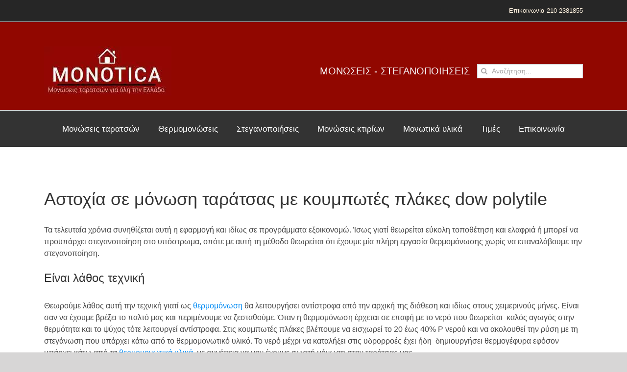

--- FILE ---
content_type: text/html; charset=UTF-8
request_url: https://www.monoseis-monotica.gr/astoxia-dow-polytile-se-taratses/
body_size: 12469
content:
<!DOCTYPE html>
<html class="avada-html-layout-wide avada-html-header-position-top" lang="el">
<head>
	<meta http-equiv="X-UA-Compatible" content="IE=edge" />
	<meta http-equiv="Content-Type" content="text/html; charset=utf-8"/>
	<meta name="viewport" content="width=device-width, initial-scale=1" />
	<meta name='robots' content='index, follow, max-image-preview:large, max-snippet:-1, max-video-preview:-1' />
	<style>img:is([sizes="auto" i], [sizes^="auto," i]) { contain-intrinsic-size: 3000px 1500px }</style>
	
	<!-- This site is optimized with the Yoast SEO plugin v24.7 - https://yoast.com/wordpress/plugins/seo/ -->
	<title>Αστοχία σε μόνωση ταράτσας με κουμπωτές πλάκες dow polytile  -</title>
	<meta name="description" content="Η τοποθέτηση είναι εύκολη αλλά η αγορά τους είναι δαπανηρή εφόσον οι τιμές τους ξεκινούν από 20 ευρώ ως 27 ευρώ ανά τετραγωνικό μέτρο." />
	<link rel="canonical" href="https://www.monoseis-monotica.gr/astoxia-dow-polytile-se-taratses/" />
	<meta name="twitter:card" content="summary_large_image" />
	<meta name="twitter:title" content="Αστοχία σε μόνωση ταράτσας με κουμπωτές πλάκες dow polytile " />
	<meta name="twitter:description" content="Η τοποθέτηση είναι εύκολη αλλά η αγορά τους είναι δαπανηρή εφόσον οι τιμές τους ξεκινούν από 20 ευρώ ως 27 ευρώ ανά τετραγωνικό μέτρο." />
	<meta name="twitter:image" content="https://www.monoseis-monotica.gr/wp-content/uploads/2022/03/Μόνωση-ταράτσας-με-Dow-Polytile-και-προβλήματα-scaled.jpg" />
	<meta name="twitter:creator" content="@monotica2013" />
	<meta name="twitter:site" content="@monotica2013" />
	<script type="application/ld+json" class="yoast-schema-graph">{"@context":"https://schema.org","@graph":[{"@type":"WebPage","@id":"https://www.monoseis-monotica.gr/astoxia-dow-polytile-se-taratses/","url":"https://www.monoseis-monotica.gr/astoxia-dow-polytile-se-taratses/","name":"Αστοχία σε μόνωση ταράτσας με κουμπωτές πλάκες dow polytile  -","isPartOf":{"@id":"https://www.monoseis-monotica.gr/#website"},"primaryImageOfPage":{"@id":"https://www.monoseis-monotica.gr/astoxia-dow-polytile-se-taratses/#primaryimage"},"image":{"@id":"https://www.monoseis-monotica.gr/astoxia-dow-polytile-se-taratses/#primaryimage"},"thumbnailUrl":"https://www.monoseis-monotica.gr/wp-content/uploads/2022/03/Μόνωση-ταράτσας-με-Dow-Polytile-και-προβλήματα-scaled.jpg","datePublished":"2022-03-01T12:41:22+00:00","dateModified":"2024-12-26T11:50:58+00:00","author":{"@id":"https://www.monoseis-monotica.gr/#/schema/person/a63cb09321c23c25eaa89ceed49b9f98"},"description":"Η τοποθέτηση είναι εύκολη αλλά η αγορά τους είναι δαπανηρή εφόσον οι τιμές τους ξεκινούν από 20 ευρώ ως 27 ευρώ ανά τετραγωνικό μέτρο.","breadcrumb":{"@id":"https://www.monoseis-monotica.gr/astoxia-dow-polytile-se-taratses/#breadcrumb"},"inLanguage":"el","potentialAction":[{"@type":"ReadAction","target":["https://www.monoseis-monotica.gr/astoxia-dow-polytile-se-taratses/"]}]},{"@type":"ImageObject","inLanguage":"el","@id":"https://www.monoseis-monotica.gr/astoxia-dow-polytile-se-taratses/#primaryimage","url":"https://www.monoseis-monotica.gr/wp-content/uploads/2022/03/Μόνωση-ταράτσας-με-Dow-Polytile-και-προβλήματα-scaled.jpg","contentUrl":"https://www.monoseis-monotica.gr/wp-content/uploads/2022/03/Μόνωση-ταράτσας-με-Dow-Polytile-και-προβλήματα-scaled.jpg","width":2560,"height":1920,"caption":"Μόνωση ταράτσας με Dow Polytile και προβλήματα"},{"@type":"BreadcrumbList","@id":"https://www.monoseis-monotica.gr/astoxia-dow-polytile-se-taratses/#breadcrumb","itemListElement":[{"@type":"ListItem","position":1,"name":"Αρχική","item":"https://www.monoseis-monotica.gr/"},{"@type":"ListItem","position":2,"name":"Αστοχία σε μόνωση ταράτσας με κουμπωτές πλάκες dow polytile "}]},{"@type":"WebSite","@id":"https://www.monoseis-monotica.gr/#website","url":"https://www.monoseis-monotica.gr/","name":"Μονώσεις Monotica","description":"Μονώσεις ταρατσών στεγανοποιήσεις και θερμομονώσεις","potentialAction":[{"@type":"SearchAction","target":{"@type":"EntryPoint","urlTemplate":"https://www.monoseis-monotica.gr/?s={search_term_string}"},"query-input":{"@type":"PropertyValueSpecification","valueRequired":true,"valueName":"search_term_string"}}],"inLanguage":"el"}]}</script>
	<!-- / Yoast SEO plugin. -->


<link rel="alternate" type="application/rss+xml" title="Ροή RSS &raquo; Μονώσεις Monotica" href="https://www.monoseis-monotica.gr/feed/" />
<link rel="alternate" type="application/rss+xml" title="Ροή Σχολίων &raquo; Μονώσεις Monotica" href="https://www.monoseis-monotica.gr/comments/feed/" />
					<link rel="shortcut icon" href="https://www.monoseis-monotica.gr/wp-content/uploads/2019/02/favicon.png" type="image/x-icon" />
		
					<!-- Apple Touch Icon -->
			<link rel="apple-touch-icon" sizes="180x180" href="https://www.monoseis-monotica.gr/wp-content/uploads/2019/02/apple-touch-icon-114x114.png">
		
					<!-- Android Icon -->
			<link rel="icon" sizes="192x192" href="https://www.monoseis-monotica.gr/wp-content/uploads/2019/02/apple-touch-icon-57x57.png">
		
					<!-- MS Edge Icon -->
			<meta name="msapplication-TileImage" content="https://www.monoseis-monotica.gr/wp-content/uploads/2019/02/apple-touch-icon-72x72.png">
				<link rel='stylesheet' id='fusion-dynamic-css-css' href='https://www.monoseis-monotica.gr/wp-content/uploads/fusion-styles/0dae84cad833de979be8ed3200598cf1.min.css?ver=3.11.15' type='text/css' media='all' />
<link rel="https://api.w.org/" href="https://www.monoseis-monotica.gr/wp-json/" /><link rel="alternate" title="JSON" type="application/json" href="https://www.monoseis-monotica.gr/wp-json/wp/v2/posts/3230" /><link rel="EditURI" type="application/rsd+xml" title="RSD" href="https://www.monoseis-monotica.gr/xmlrpc.php?rsd" />
<meta name="generator" content="WordPress 6.7.4" />
<link rel='shortlink' href='https://www.monoseis-monotica.gr/?p=3230' />
<link rel="alternate" title="oEmbed (JSON)" type="application/json+oembed" href="https://www.monoseis-monotica.gr/wp-json/oembed/1.0/embed?url=https%3A%2F%2Fwww.monoseis-monotica.gr%2Fastoxia-dow-polytile-se-taratses%2F" />
<link rel="alternate" title="oEmbed (XML)" type="text/xml+oembed" href="https://www.monoseis-monotica.gr/wp-json/oembed/1.0/embed?url=https%3A%2F%2Fwww.monoseis-monotica.gr%2Fastoxia-dow-polytile-se-taratses%2F&#038;format=xml" />
<style type="text/css" id="css-fb-visibility">@media screen and (max-width: 640px){.fusion-no-small-visibility{display:none !important;}body .sm-text-align-center{text-align:center !important;}body .sm-text-align-left{text-align:left !important;}body .sm-text-align-right{text-align:right !important;}body .sm-flex-align-center{justify-content:center !important;}body .sm-flex-align-flex-start{justify-content:flex-start !important;}body .sm-flex-align-flex-end{justify-content:flex-end !important;}body .sm-mx-auto{margin-left:auto !important;margin-right:auto !important;}body .sm-ml-auto{margin-left:auto !important;}body .sm-mr-auto{margin-right:auto !important;}body .fusion-absolute-position-small{position:absolute;top:auto;width:100%;}.awb-sticky.awb-sticky-small{ position: sticky; top: var(--awb-sticky-offset,0); }}@media screen and (min-width: 641px) and (max-width: 1024px){.fusion-no-medium-visibility{display:none !important;}body .md-text-align-center{text-align:center !important;}body .md-text-align-left{text-align:left !important;}body .md-text-align-right{text-align:right !important;}body .md-flex-align-center{justify-content:center !important;}body .md-flex-align-flex-start{justify-content:flex-start !important;}body .md-flex-align-flex-end{justify-content:flex-end !important;}body .md-mx-auto{margin-left:auto !important;margin-right:auto !important;}body .md-ml-auto{margin-left:auto !important;}body .md-mr-auto{margin-right:auto !important;}body .fusion-absolute-position-medium{position:absolute;top:auto;width:100%;}.awb-sticky.awb-sticky-medium{ position: sticky; top: var(--awb-sticky-offset,0); }}@media screen and (min-width: 1025px){.fusion-no-large-visibility{display:none !important;}body .lg-text-align-center{text-align:center !important;}body .lg-text-align-left{text-align:left !important;}body .lg-text-align-right{text-align:right !important;}body .lg-flex-align-center{justify-content:center !important;}body .lg-flex-align-flex-start{justify-content:flex-start !important;}body .lg-flex-align-flex-end{justify-content:flex-end !important;}body .lg-mx-auto{margin-left:auto !important;margin-right:auto !important;}body .lg-ml-auto{margin-left:auto !important;}body .lg-mr-auto{margin-right:auto !important;}body .fusion-absolute-position-large{position:absolute;top:auto;width:100%;}.awb-sticky.awb-sticky-large{ position: sticky; top: var(--awb-sticky-offset,0); }}</style><style type="text/css" id="custom-background-css">
body.custom-background { background-color: #910700; }
</style>
			<script type="text/javascript">
			var doc = document.documentElement;
			doc.setAttribute( 'data-useragent', navigator.userAgent );
		</script>
		<script>(function(w,d,s,l,i){w[l]=w[l]||[];w[l].push({'gtm.start':
new Date().getTime(),event:'gtm.js'});var f=d.getElementsByTagName(s)[0],
j=d.createElement(s),dl=l!='dataLayer'?'&l='+l:'';j.async=true;j.src=
'https://www.googletagmanager.com/gtm.js?id='+i+dl;f.parentNode.insertBefore(j,f);
})(window,document,'script','dataLayer','GTM-M9G5TWC');</script>
	</head>

<body class="post-template-default single single-post postid-3230 single-format-standard custom-background fusion-image-hovers fusion-pagination-sizing fusion-button_type-flat fusion-button_span-no fusion-button_gradient-linear avada-image-rollover-circle-no avada-image-rollover-yes avada-image-rollover-direction-bottom fusion-body ltr fusion-sticky-header no-mobile-slidingbar no-desktop-totop no-mobile-totop fusion-sub-menu-fade mobile-logo-pos-left layout-wide-mode avada-has-boxed-modal-shadow-none layout-scroll-offset-full avada-has-zero-margin-offset-top fusion-top-header menu-text-align-center mobile-menu-design-modern fusion-show-pagination-text fusion-header-layout-v4 avada-responsive avada-footer-fx-none avada-menu-highlight-style-bar fusion-search-form-clean fusion-main-menu-search-overlay fusion-avatar-square avada-blog-layout-large avada-blog-archive-layout-medium avada-header-shadow-no avada-menu-icon-position-left avada-has-mainmenu-dropdown-divider avada-has-mobile-menu-search avada-has-breadcrumb-mobile-hidden avada-has-titlebar-hide avada-has-pagination-padding avada-flyout-menu-direction-fade avada-ec-views-v1" data-awb-post-id="3230">
		<a class="skip-link screen-reader-text" href="#content">Μετάβαση στο περιεχόμενο</a>

	<div id="boxed-wrapper">
		
		<div id="wrapper" class="fusion-wrapper">
			<div id="home" style="position:relative;top:-1px;"></div>
							
					
			<header class="fusion-header-wrapper">
				<div class="fusion-header-v4 fusion-logo-alignment fusion-logo-left fusion-sticky-menu-1 fusion-sticky-logo-1 fusion-mobile-logo-1 fusion-sticky-menu-only fusion-header-menu-align-center fusion-mobile-menu-design-modern">
					
<div class="fusion-secondary-header">
	<div class="fusion-row">
							<div class="fusion-alignright">
				<div class="fusion-contact-info"><span class="fusion-contact-info-phone-number"><a href="tel:2102381855">Επικοινωνία 210 2381855</a></span></div>			</div>
			</div>
</div>
<div class="fusion-header-sticky-height"></div>
<div class="fusion-sticky-header-wrapper"> <!-- start fusion sticky header wrapper -->
	<div class="fusion-header">
		<div class="fusion-row">
							<div class="fusion-logo" data-margin-top="20px" data-margin-bottom="0px" data-margin-left="0px" data-margin-right="0px">
			<a class="fusion-logo-link"  href="https://www.monoseis-monotica.gr/" >

						<!-- standard logo -->
			<img src="https://www.monoseis-monotica.gr/wp-content/uploads/2022/04/logo-monotica-2019-4.webp" srcset="https://www.monoseis-monotica.gr/wp-content/uploads/2022/04/logo-monotica-2019-4.webp 1x, https://www.monoseis-monotica.gr/wp-content/uploads/2022/04/monotica-logo-3-2.webp 2x" width="260" height="100" style="max-height:100px;height:auto;" alt="Μονώσεις Monotica Λογότυπο" data-retina_logo_url="https://www.monoseis-monotica.gr/wp-content/uploads/2022/04/monotica-logo-3-2.webp" class="fusion-standard-logo" />

											<!-- mobile logo -->
				<img src="https://www.monoseis-monotica.gr/wp-content/uploads/2022/04/logo-monotica-2019-4.webp" srcset="https://www.monoseis-monotica.gr/wp-content/uploads/2022/04/logo-monotica-2019-4.webp 1x, https://www.monoseis-monotica.gr/wp-content/uploads/2022/04/monotica-logo-3-2.webp 2x" width="260" height="100" style="max-height:100px;height:auto;" alt="Μονώσεις Monotica Λογότυπο" data-retina_logo_url="https://www.monoseis-monotica.gr/wp-content/uploads/2022/04/monotica-logo-3-2.webp" class="fusion-mobile-logo" />
			
											<!-- sticky header logo -->
				<img src="https://www.monoseis-monotica.gr/wp-content/uploads/2022/05/sticky-header-logo.webp" srcset="https://www.monoseis-monotica.gr/wp-content/uploads/2022/05/sticky-header-logo.webp 1x" width="150" height="50" alt="Μονώσεις Monotica Λογότυπο" data-retina_logo_url="" class="fusion-sticky-logo" />
					</a>
		
<div class="fusion-header-content-3-wrapper">
			<h3 class="fusion-header-tagline">
			ΜΟΝΩΣΕΙΣ - ΣΤΕΓΑΝΟΠΟΙΗΣΕΙΣ		</h3>
		<div class="fusion-secondary-menu-search">
					<form role="search" class="searchform fusion-search-form  fusion-search-form-clean" method="get" action="https://www.monoseis-monotica.gr/">
			<div class="fusion-search-form-content">

				
				<div class="fusion-search-field search-field">
					<label><span class="screen-reader-text">Αναζήτηση για:</span>
													<input type="search" value="" name="s" class="s" placeholder="Αναζήτηση..." required aria-required="true" aria-label="Αναζήτηση..."/>
											</label>
				</div>
				<div class="fusion-search-button search-button">
					<input type="submit" class="fusion-search-submit searchsubmit" aria-label="Αναζήτηση" value="&#xf002;" />
									</div>

				
			</div>


			
		</form>
				</div>
	</div>
</div>
								<div class="fusion-mobile-menu-icons">
							<a href="#" class="fusion-icon awb-icon-bars" aria-label="Toggle mobile menu" aria-expanded="false"></a>
		
					<a href="#" class="fusion-icon awb-icon-search" aria-label="Toggle mobile search"></a>
		
		
			</div>
			
					</div>
	</div>
	<div class="fusion-secondary-main-menu">
		<div class="fusion-row">
			<nav class="fusion-main-menu" aria-label="Main Menu"><div class="fusion-overlay-search">		<form role="search" class="searchform fusion-search-form  fusion-search-form-clean" method="get" action="https://www.monoseis-monotica.gr/">
			<div class="fusion-search-form-content">

				
				<div class="fusion-search-field search-field">
					<label><span class="screen-reader-text">Αναζήτηση για:</span>
													<input type="search" value="" name="s" class="s" placeholder="Αναζήτηση..." required aria-required="true" aria-label="Αναζήτηση..."/>
											</label>
				</div>
				<div class="fusion-search-button search-button">
					<input type="submit" class="fusion-search-submit searchsubmit" aria-label="Αναζήτηση" value="&#xf002;" />
									</div>

				
			</div>


			
		</form>
		<div class="fusion-search-spacer"></div><a href="#" role="button" aria-label="Close Search" class="fusion-close-search"></a></div><ul id="menu-%ce%bc%ce%b5%ce%bd%ce%bf%cf%85-1" class="fusion-menu"><li  id="menu-item-905"  class="menu-item menu-item-type-post_type menu-item-object-page menu-item-home menu-item-has-children menu-item-905 fusion-dropdown-menu"  data-item-id="905"><a  title="Μονώσεις ταρατσών &#8211; Αρχική" href="https://www.monoseis-monotica.gr/" class="fusion-bar-highlight"><span class="menu-text">Μονώσεις ταρατσών</span></a><ul class="sub-menu"><li  id="menu-item-3570"  class="menu-item menu-item-type-post_type menu-item-object-post menu-item-3570 fusion-dropdown-submenu" ><a  title="Οι τρόποι τα είδη και οι τύποι για την μόνωση ταράτσας σας" href="https://www.monoseis-monotica.gr/blog-typoi-tropoi-monosi-taratsas/" class="fusion-bar-highlight"><span>Τύποι μόνωσης ταράτσας</span></a></li></ul></li><li  id="menu-item-906"  class="menu-item menu-item-type-post_type menu-item-object-page menu-item-has-children menu-item-906 fusion-dropdown-menu"  data-item-id="906"><a  title="Θερμομονώσεις ταρατσών" href="https://www.monoseis-monotica.gr/monoseis-taratson/thermomonoseis/" class="fusion-bar-highlight"><span class="menu-text">Θερμομονώσεις</span></a><ul class="sub-menu"><li  id="menu-item-915"  class="menu-item menu-item-type-post_type menu-item-object-page menu-item-915 fusion-dropdown-submenu" ><a  title="Συμβατική" href="https://www.monoseis-monotica.gr/monoseis-taratson/thermomonoseis/symvatiki-thermomonosi/" class="fusion-bar-highlight"><span>Συμβατική</span></a></li><li  id="menu-item-912"  class="menu-item menu-item-type-post_type menu-item-object-page menu-item-912 fusion-dropdown-submenu" ><a  title="Ανεστραμμένη" href="https://www.monoseis-monotica.gr/monoseis-taratson/thermomonoseis/anestrammeni-thermomonosi/" class="fusion-bar-highlight"><span>Ανεστραμμένη</span></a></li><li  id="menu-item-913"  class="menu-item menu-item-type-post_type menu-item-object-page menu-item-913 fusion-dropdown-submenu" ><a  title="Ελαφρού τύπου" href="https://www.monoseis-monotica.gr/monoseis-taratson/thermomonoseis/elafroy-typoy-thermomonosi/" class="fusion-bar-highlight"><span>Ελαφρού τύπου</span></a></li></ul></li><li  id="menu-item-908"  class="menu-item menu-item-type-post_type menu-item-object-page menu-item-has-children menu-item-908 fusion-dropdown-menu"  data-item-id="908"><a  title="Στεγανοποιήσεις ταρατσών" href="https://www.monoseis-monotica.gr/monoseis-taratson/stegan/" class="fusion-bar-highlight"><span class="menu-text">Στεγανοποιήσεις</span></a><ul class="sub-menu"><li  id="menu-item-918"  class="menu-item menu-item-type-post_type menu-item-object-page menu-item-918 fusion-dropdown-submenu" ><a  title="Ασφαλτόπανα" href="https://www.monoseis-monotica.gr/monoseis-taratson/stegan/steganopoiiseis-me-asfaltopana/" class="fusion-bar-highlight"><span>Ασφαλτόπανα</span></a></li><li  id="menu-item-917"  class="menu-item menu-item-type-post_type menu-item-object-page menu-item-917 fusion-dropdown-submenu" ><a  title=" Μεμβράνες PVC" href="https://www.monoseis-monotica.gr/monoseis-taratson/stegan/steganopoiiseis-me-memvranes-pvc/" class="fusion-bar-highlight"><span>Μεμβράνες PVC</span></a></li><li  id="menu-item-919"  class="menu-item menu-item-type-post_type menu-item-object-page menu-item-919 fusion-dropdown-submenu" ><a  title=" Πολυεστέρας izover" href="https://www.monoseis-monotica.gr/monoseis-taratson/stegan/polyesteras-izover/" class="fusion-bar-highlight"><span>Πολυεστέρας izover</span></a></li><li  id="menu-item-916"  class="menu-item menu-item-type-post_type menu-item-object-page menu-item-916 fusion-dropdown-submenu" ><a  title=" Hyperdesmo" href="https://www.monoseis-monotica.gr/monoseis-taratson/stegan/steganopoiiseis-me-hyperdesmo/" class="fusion-bar-highlight"><span>Hyperdesmo</span></a></li></ul></li><li  id="menu-item-914"  class="menu-item menu-item-type-post_type menu-item-object-page menu-item-has-children menu-item-914 fusion-dropdown-menu"  data-item-id="914"><a  title=" Μονώσεις κτιρίων" href="https://www.monoseis-monotica.gr/monoseis-se-ktiria/" class="fusion-bar-highlight"><span class="menu-text">Μονώσεις κτιρίων</span></a><ul class="sub-menu"><li  id="menu-item-1783"  class="menu-item menu-item-type-post_type menu-item-object-page menu-item-1783 fusion-dropdown-submenu" ><a  title="Ελαφρύ μπετόν" href="https://www.monoseis-monotica.gr/elafry-mpeton/" class="fusion-bar-highlight"><span>Ελαφρύ μπετόν</span></a></li></ul></li><li  id="menu-item-909"  class="menu-item menu-item-type-post_type menu-item-object-page menu-item-909"  data-item-id="909"><a  title=" Μονωτικά υλικά" href="https://www.monoseis-monotica.gr/monotika-ylika/" class="fusion-bar-highlight"><span class="menu-text">Μονωτικά υλικά</span></a></li><li  id="menu-item-907"  class="menu-item menu-item-type-post_type menu-item-object-page menu-item-has-children menu-item-907 fusion-dropdown-menu"  data-item-id="907"><a  title=" Τιμές" href="https://www.monoseis-monotica.gr/times/" class="fusion-bar-highlight"><span class="menu-text">Τιμές</span></a><ul class="sub-menu"><li  id="menu-item-1784"  class="menu-item menu-item-type-post_type menu-item-object-page menu-item-1784 fusion-dropdown-submenu" ><a  title="Εγγύηση" href="https://www.monoseis-monotica.gr/eggyhsh/" class="fusion-bar-highlight"><span>Εγγύηση</span></a></li><li  id="menu-item-3001"  class="menu-item menu-item-type-custom menu-item-object-custom menu-item-3001 fusion-dropdown-submenu" ><a  title="Ερωτήσεις &#8211; απορίες FAQ" href="https://www.monoseis-monotica.gr/faq-items/" class="fusion-bar-highlight"><span>Ερωτήσεις &#8211; απορίες FAQ</span></a></li></ul></li><li  id="menu-item-933"  class="menu-item menu-item-type-post_type menu-item-object-page menu-item-933"  data-item-id="933"><a  title=" Επικοινωνία" href="https://www.monoseis-monotica.gr/epikoinonia/" class="fusion-bar-highlight"><span class="menu-text">Επικοινωνία</span></a></li></ul></nav><nav class="fusion-main-menu fusion-sticky-menu" aria-label="Main Menu Sticky"><div class="fusion-overlay-search">		<form role="search" class="searchform fusion-search-form  fusion-search-form-clean" method="get" action="https://www.monoseis-monotica.gr/">
			<div class="fusion-search-form-content">

				
				<div class="fusion-search-field search-field">
					<label><span class="screen-reader-text">Αναζήτηση για:</span>
													<input type="search" value="" name="s" class="s" placeholder="Αναζήτηση..." required aria-required="true" aria-label="Αναζήτηση..."/>
											</label>
				</div>
				<div class="fusion-search-button search-button">
					<input type="submit" class="fusion-search-submit searchsubmit" aria-label="Αναζήτηση" value="&#xf002;" />
									</div>

				
			</div>


			
		</form>
		<div class="fusion-search-spacer"></div><a href="#" role="button" aria-label="Close Search" class="fusion-close-search"></a></div><ul id="menu-%ce%bc%ce%b5%ce%bd%ce%bf%cf%85-2" class="fusion-menu"><li   class="menu-item menu-item-type-post_type menu-item-object-page menu-item-home menu-item-has-children menu-item-905 fusion-dropdown-menu"  data-item-id="905"><a  title="Μονώσεις ταρατσών &#8211; Αρχική" href="https://www.monoseis-monotica.gr/" class="fusion-bar-highlight"><span class="menu-text">Μονώσεις ταρατσών</span></a><ul class="sub-menu"><li   class="menu-item menu-item-type-post_type menu-item-object-post menu-item-3570 fusion-dropdown-submenu" ><a  title="Οι τρόποι τα είδη και οι τύποι για την μόνωση ταράτσας σας" href="https://www.monoseis-monotica.gr/blog-typoi-tropoi-monosi-taratsas/" class="fusion-bar-highlight"><span>Τύποι μόνωσης ταράτσας</span></a></li></ul></li><li   class="menu-item menu-item-type-post_type menu-item-object-page menu-item-has-children menu-item-906 fusion-dropdown-menu"  data-item-id="906"><a  title="Θερμομονώσεις ταρατσών" href="https://www.monoseis-monotica.gr/monoseis-taratson/thermomonoseis/" class="fusion-bar-highlight"><span class="menu-text">Θερμομονώσεις</span></a><ul class="sub-menu"><li   class="menu-item menu-item-type-post_type menu-item-object-page menu-item-915 fusion-dropdown-submenu" ><a  title="Συμβατική" href="https://www.monoseis-monotica.gr/monoseis-taratson/thermomonoseis/symvatiki-thermomonosi/" class="fusion-bar-highlight"><span>Συμβατική</span></a></li><li   class="menu-item menu-item-type-post_type menu-item-object-page menu-item-912 fusion-dropdown-submenu" ><a  title="Ανεστραμμένη" href="https://www.monoseis-monotica.gr/monoseis-taratson/thermomonoseis/anestrammeni-thermomonosi/" class="fusion-bar-highlight"><span>Ανεστραμμένη</span></a></li><li   class="menu-item menu-item-type-post_type menu-item-object-page menu-item-913 fusion-dropdown-submenu" ><a  title="Ελαφρού τύπου" href="https://www.monoseis-monotica.gr/monoseis-taratson/thermomonoseis/elafroy-typoy-thermomonosi/" class="fusion-bar-highlight"><span>Ελαφρού τύπου</span></a></li></ul></li><li   class="menu-item menu-item-type-post_type menu-item-object-page menu-item-has-children menu-item-908 fusion-dropdown-menu"  data-item-id="908"><a  title="Στεγανοποιήσεις ταρατσών" href="https://www.monoseis-monotica.gr/monoseis-taratson/stegan/" class="fusion-bar-highlight"><span class="menu-text">Στεγανοποιήσεις</span></a><ul class="sub-menu"><li   class="menu-item menu-item-type-post_type menu-item-object-page menu-item-918 fusion-dropdown-submenu" ><a  title="Ασφαλτόπανα" href="https://www.monoseis-monotica.gr/monoseis-taratson/stegan/steganopoiiseis-me-asfaltopana/" class="fusion-bar-highlight"><span>Ασφαλτόπανα</span></a></li><li   class="menu-item menu-item-type-post_type menu-item-object-page menu-item-917 fusion-dropdown-submenu" ><a  title=" Μεμβράνες PVC" href="https://www.monoseis-monotica.gr/monoseis-taratson/stegan/steganopoiiseis-me-memvranes-pvc/" class="fusion-bar-highlight"><span>Μεμβράνες PVC</span></a></li><li   class="menu-item menu-item-type-post_type menu-item-object-page menu-item-919 fusion-dropdown-submenu" ><a  title=" Πολυεστέρας izover" href="https://www.monoseis-monotica.gr/monoseis-taratson/stegan/polyesteras-izover/" class="fusion-bar-highlight"><span>Πολυεστέρας izover</span></a></li><li   class="menu-item menu-item-type-post_type menu-item-object-page menu-item-916 fusion-dropdown-submenu" ><a  title=" Hyperdesmo" href="https://www.monoseis-monotica.gr/monoseis-taratson/stegan/steganopoiiseis-me-hyperdesmo/" class="fusion-bar-highlight"><span>Hyperdesmo</span></a></li></ul></li><li   class="menu-item menu-item-type-post_type menu-item-object-page menu-item-has-children menu-item-914 fusion-dropdown-menu"  data-item-id="914"><a  title=" Μονώσεις κτιρίων" href="https://www.monoseis-monotica.gr/monoseis-se-ktiria/" class="fusion-bar-highlight"><span class="menu-text">Μονώσεις κτιρίων</span></a><ul class="sub-menu"><li   class="menu-item menu-item-type-post_type menu-item-object-page menu-item-1783 fusion-dropdown-submenu" ><a  title="Ελαφρύ μπετόν" href="https://www.monoseis-monotica.gr/elafry-mpeton/" class="fusion-bar-highlight"><span>Ελαφρύ μπετόν</span></a></li></ul></li><li   class="menu-item menu-item-type-post_type menu-item-object-page menu-item-909"  data-item-id="909"><a  title=" Μονωτικά υλικά" href="https://www.monoseis-monotica.gr/monotika-ylika/" class="fusion-bar-highlight"><span class="menu-text">Μονωτικά υλικά</span></a></li><li   class="menu-item menu-item-type-post_type menu-item-object-page menu-item-has-children menu-item-907 fusion-dropdown-menu"  data-item-id="907"><a  title=" Τιμές" href="https://www.monoseis-monotica.gr/times/" class="fusion-bar-highlight"><span class="menu-text">Τιμές</span></a><ul class="sub-menu"><li   class="menu-item menu-item-type-post_type menu-item-object-page menu-item-1784 fusion-dropdown-submenu" ><a  title="Εγγύηση" href="https://www.monoseis-monotica.gr/eggyhsh/" class="fusion-bar-highlight"><span>Εγγύηση</span></a></li><li   class="menu-item menu-item-type-custom menu-item-object-custom menu-item-3001 fusion-dropdown-submenu" ><a  title="Ερωτήσεις &#8211; απορίες FAQ" href="https://www.monoseis-monotica.gr/faq-items/" class="fusion-bar-highlight"><span>Ερωτήσεις &#8211; απορίες FAQ</span></a></li></ul></li><li   class="menu-item menu-item-type-post_type menu-item-object-page menu-item-933"  data-item-id="933"><a  title=" Επικοινωνία" href="https://www.monoseis-monotica.gr/epikoinonia/" class="fusion-bar-highlight"><span class="menu-text">Επικοινωνία</span></a></li></ul></nav><div class="fusion-mobile-navigation"><ul id="menu-%ce%bc%ce%b5%ce%bd%ce%bf%cf%85-3" class="fusion-mobile-menu"><li   class="menu-item menu-item-type-post_type menu-item-object-page menu-item-home menu-item-has-children menu-item-905 fusion-dropdown-menu"  data-item-id="905"><a  title="Μονώσεις ταρατσών &#8211; Αρχική" href="https://www.monoseis-monotica.gr/" class="fusion-bar-highlight"><span class="menu-text">Μονώσεις ταρατσών</span></a><ul class="sub-menu"><li   class="menu-item menu-item-type-post_type menu-item-object-post menu-item-3570 fusion-dropdown-submenu" ><a  title="Οι τρόποι τα είδη και οι τύποι για την μόνωση ταράτσας σας" href="https://www.monoseis-monotica.gr/blog-typoi-tropoi-monosi-taratsas/" class="fusion-bar-highlight"><span>Τύποι μόνωσης ταράτσας</span></a></li></ul></li><li   class="menu-item menu-item-type-post_type menu-item-object-page menu-item-has-children menu-item-906 fusion-dropdown-menu"  data-item-id="906"><a  title="Θερμομονώσεις ταρατσών" href="https://www.monoseis-monotica.gr/monoseis-taratson/thermomonoseis/" class="fusion-bar-highlight"><span class="menu-text">Θερμομονώσεις</span></a><ul class="sub-menu"><li   class="menu-item menu-item-type-post_type menu-item-object-page menu-item-915 fusion-dropdown-submenu" ><a  title="Συμβατική" href="https://www.monoseis-monotica.gr/monoseis-taratson/thermomonoseis/symvatiki-thermomonosi/" class="fusion-bar-highlight"><span>Συμβατική</span></a></li><li   class="menu-item menu-item-type-post_type menu-item-object-page menu-item-912 fusion-dropdown-submenu" ><a  title="Ανεστραμμένη" href="https://www.monoseis-monotica.gr/monoseis-taratson/thermomonoseis/anestrammeni-thermomonosi/" class="fusion-bar-highlight"><span>Ανεστραμμένη</span></a></li><li   class="menu-item menu-item-type-post_type menu-item-object-page menu-item-913 fusion-dropdown-submenu" ><a  title="Ελαφρού τύπου" href="https://www.monoseis-monotica.gr/monoseis-taratson/thermomonoseis/elafroy-typoy-thermomonosi/" class="fusion-bar-highlight"><span>Ελαφρού τύπου</span></a></li></ul></li><li   class="menu-item menu-item-type-post_type menu-item-object-page menu-item-has-children menu-item-908 fusion-dropdown-menu"  data-item-id="908"><a  title="Στεγανοποιήσεις ταρατσών" href="https://www.monoseis-monotica.gr/monoseis-taratson/stegan/" class="fusion-bar-highlight"><span class="menu-text">Στεγανοποιήσεις</span></a><ul class="sub-menu"><li   class="menu-item menu-item-type-post_type menu-item-object-page menu-item-918 fusion-dropdown-submenu" ><a  title="Ασφαλτόπανα" href="https://www.monoseis-monotica.gr/monoseis-taratson/stegan/steganopoiiseis-me-asfaltopana/" class="fusion-bar-highlight"><span>Ασφαλτόπανα</span></a></li><li   class="menu-item menu-item-type-post_type menu-item-object-page menu-item-917 fusion-dropdown-submenu" ><a  title=" Μεμβράνες PVC" href="https://www.monoseis-monotica.gr/monoseis-taratson/stegan/steganopoiiseis-me-memvranes-pvc/" class="fusion-bar-highlight"><span>Μεμβράνες PVC</span></a></li><li   class="menu-item menu-item-type-post_type menu-item-object-page menu-item-919 fusion-dropdown-submenu" ><a  title=" Πολυεστέρας izover" href="https://www.monoseis-monotica.gr/monoseis-taratson/stegan/polyesteras-izover/" class="fusion-bar-highlight"><span>Πολυεστέρας izover</span></a></li><li   class="menu-item menu-item-type-post_type menu-item-object-page menu-item-916 fusion-dropdown-submenu" ><a  title=" Hyperdesmo" href="https://www.monoseis-monotica.gr/monoseis-taratson/stegan/steganopoiiseis-me-hyperdesmo/" class="fusion-bar-highlight"><span>Hyperdesmo</span></a></li></ul></li><li   class="menu-item menu-item-type-post_type menu-item-object-page menu-item-has-children menu-item-914 fusion-dropdown-menu"  data-item-id="914"><a  title=" Μονώσεις κτιρίων" href="https://www.monoseis-monotica.gr/monoseis-se-ktiria/" class="fusion-bar-highlight"><span class="menu-text">Μονώσεις κτιρίων</span></a><ul class="sub-menu"><li   class="menu-item menu-item-type-post_type menu-item-object-page menu-item-1783 fusion-dropdown-submenu" ><a  title="Ελαφρύ μπετόν" href="https://www.monoseis-monotica.gr/elafry-mpeton/" class="fusion-bar-highlight"><span>Ελαφρύ μπετόν</span></a></li></ul></li><li   class="menu-item menu-item-type-post_type menu-item-object-page menu-item-909"  data-item-id="909"><a  title=" Μονωτικά υλικά" href="https://www.monoseis-monotica.gr/monotika-ylika/" class="fusion-bar-highlight"><span class="menu-text">Μονωτικά υλικά</span></a></li><li   class="menu-item menu-item-type-post_type menu-item-object-page menu-item-has-children menu-item-907 fusion-dropdown-menu"  data-item-id="907"><a  title=" Τιμές" href="https://www.monoseis-monotica.gr/times/" class="fusion-bar-highlight"><span class="menu-text">Τιμές</span></a><ul class="sub-menu"><li   class="menu-item menu-item-type-post_type menu-item-object-page menu-item-1784 fusion-dropdown-submenu" ><a  title="Εγγύηση" href="https://www.monoseis-monotica.gr/eggyhsh/" class="fusion-bar-highlight"><span>Εγγύηση</span></a></li><li   class="menu-item menu-item-type-custom menu-item-object-custom menu-item-3001 fusion-dropdown-submenu" ><a  title="Ερωτήσεις &#8211; απορίες FAQ" href="https://www.monoseis-monotica.gr/faq-items/" class="fusion-bar-highlight"><span>Ερωτήσεις &#8211; απορίες FAQ</span></a></li></ul></li><li   class="menu-item menu-item-type-post_type menu-item-object-page menu-item-933"  data-item-id="933"><a  title=" Επικοινωνία" href="https://www.monoseis-monotica.gr/epikoinonia/" class="fusion-bar-highlight"><span class="menu-text">Επικοινωνία</span></a></li></ul></div>
<nav class="fusion-mobile-nav-holder fusion-mobile-menu-text-align-left" aria-label="Main Menu Mobile"></nav>

	<nav class="fusion-mobile-nav-holder fusion-mobile-menu-text-align-left fusion-mobile-sticky-nav-holder" aria-label="Main Menu Mobile Sticky"></nav>
			
<div class="fusion-clearfix"></div>
<div class="fusion-mobile-menu-search">
			<form role="search" class="searchform fusion-search-form  fusion-search-form-clean" method="get" action="https://www.monoseis-monotica.gr/">
			<div class="fusion-search-form-content">

				
				<div class="fusion-search-field search-field">
					<label><span class="screen-reader-text">Αναζήτηση για:</span>
													<input type="search" value="" name="s" class="s" placeholder="Αναζήτηση..." required aria-required="true" aria-label="Αναζήτηση..."/>
											</label>
				</div>
				<div class="fusion-search-button search-button">
					<input type="submit" class="fusion-search-submit searchsubmit" aria-label="Αναζήτηση" value="&#xf002;" />
									</div>

				
			</div>


			
		</form>
		</div>
		</div>
	</div>
</div> <!-- end fusion sticky header wrapper -->
				</div>
				<div class="fusion-clearfix"></div>
			</header>
								
							<div id="sliders-container" class="fusion-slider-visibility">
					</div>
				
					
							
			
						<main id="main" class="clearfix ">
				<div class="fusion-row" style="">

<section id="content" style="width: 100%;">
	
					<article id="post-3230" class="post post-3230 type-post status-publish format-standard has-post-thumbnail hentry category-thermomonosi category-monoseis-taratson tag-67">
						
				
															<h1 class="fusion-post-title">Αστοχία σε μόνωση ταράτσας με κουμπωτές πλάκες dow polytile </h1>										<div class="post-content">
				<p><span style="font-weight: 400;">Τα τελευταία χρόνια συνηθίζεται αυτή η εφαρμογή και ιδίως σε προγράμματα εξοικονομώ. Ίσως γιατί θεωρείται εύκολη τοποθέτηση και ελαφριά ή μπορεί να προϋπάρχει στεγανοποίηση στο υπόστρωμα, οπότε με αυτή τη μέθοδο θεωρείται ότι έχουμε μία πλήρη εργασία θερμομόνωσης χωρίς να επαναλάβουμε την στεγανοποίηση.</span></p>
<h2>Είναι λάθος τεχνική</h2>
<p><span style="font-weight: 400;">Θεωρούμε λάθος αυτή την τεχνική γιατί ως <a href="https://www.monoseis-monotica.gr/monoseis-taratson/thermomonoseis/">θερμομόνωση</a> θα λειτουργήσει αντίστροφα από την αρχική της διάθεση και ιδίως στους χειμερινούς μήνες. Είναι σαν να έχουμε βρέξει το παλτό μας και περιμένουμε να ζεσταθούμε. Όταν η θερμομόνωση έρχεται σε επαφή με το νερό που θεωρείται  καλός αγωγός στην θερμότητα και το ψύχος τότε λειτουργεί αντίστροφα. Στις κουμπωτές πλάκες βλέπουμε να εισχωρεί το 20 έως 40% P νερού και να ακολουθεί την ρύση με τη στεγάνωση που υπάρχει κάτω από το θερμομονωτικό υλικό. Το νερό μέχρι να καταλήξει στις υδρορροές έχει ήδη  δημιουργήσει θερμογέφυρα εφόσον υπάρχει κάτω από τα <a href="https://www.monoseis-monotica.gr/monotika-ylika/thermomonotika-ylika/">θερμομονωτικά υλικά</a>, με συνέπεια να μην έχουμε σωστή μόνωση στην ταράτσας μας.</span></p>
<h2>Χρειάζονται τέλειες κλίσεις στο υπόστρωμα</h2>
<p><span style="font-weight: 400;">Επίσης για να τοποθετήσουμε κουμπωτές πλάκες Dow polytile σε <a href="https://www.monoseis-monotica.gr/">μονώσεις ταρατσών</a> θα πρέπει το υπόστρωμα κάτω από αυτές να έχει τέλεια κλiση και απόλυτα λεία επιφάνεια ώστε να μην συσσωρεύει και παρακρατεί το νερό. </span></p>
<p><span style="font-weight: 400;">Για αυτόν ακριβώς το λόγο τοποθετείται κάτω από τις πλάκες και γεωύφασμα ικανοποιητικού βάρους, ώστε να υπάρχει καλή αποστράγγιση. Την καλή στεγάνωση λοιπόν δεν θα την πετύχουμε με κανένα <a href="https://www.monoseis-monotica.gr/monotika-ylika/steganotika-ylika/epaloifomena-ylika/">επαλειφόμενο υλικό</a> αλλά μόνο με κάποια ισχυρή μεμβράνη.</span></p>
<p>&nbsp;</p>
<h2>Οι ισχυρές στεγανοποιήσεις δεν ταιριάζουν με τις πλάκες polytile</h2>
<p><span style="font-weight: 400;">Ισχυρές  στεγανοποιήσεις μπορούμε να πούμε ότι αποτελούν τα <a href="https://www.monoseis-monotica.gr/blog-ti-einai-ta-asfaltopana/">ασφαλτόπανα</a> και κυρίως αυτά των 5 και 6 κιλών ανά τετραγωνικό μετρό. Στην τοποθέτηση αυτών των ασφαλτοπάνων βλέπουμε ότι υπάρχει διαφοροποίηση υψομετρική στις ενώσεις ακόμα και αν τις  πιέσουμε με κάποιο βάρος (κύλινδρο).  Είναι πολύ λογικό εφόσον το πάχος στις αλληλοεπικαλύψεις των ασφαλτικών μεμβρανών αυτών υπερβαίνει το υπόλοιπο. </span></p>
<p><span style="font-weight: 400;">Καταλήγοντας βλέπουμε ότι οι πλάκες σε ένα τέτοιο υπόστρωμα με μία ανεκτη και  ανθεκτική για αυτές στεγανοποίηση δεν θα ταίριαζαν σε καμία περίπτωση εφόσον από κάτω θα είχαμε παρακράτηση νερού λόγω της ανισότητας των επικαλύψεων του ασφαλτοπανου.  </span></p>
<p><span style="color: #800000;"><strong>Ταιριάζει το Hyperdesmo κάτω από τις πλάκες Polytile;</strong></span></p>
<p><span style="font-weight: 400;">Πολλοί πελάτες μας λένε ότι θέλουν να τοποθετήσουμε τις κουμπωτές πλάκες polytile επάνω σε <a href="https://www.monoseis-monotica.gr/monoseis-taratson/stegan/steganopoiiseis-me-hyperdesmo/">στεγάνωση με υλικό HYPERDESMO</a>.  </span></p>
<p><span style="font-weight: 400;"><span style="color: #993300;"><em>Σε καμία περίπτωση δεν υποστηρίζουμε αυτήν την εφαρμογή γιατί αυτού του είδους τα επαλειφόμενα υλικά δεν είναι ικανά να ανεχτούν την παρακράτηση νερού</em></span>. </span></p>
<hr />
<p><span style="font-weight: 400;">Επίσης να επισημάνουμε ότι στις εφαρμογές μονώσεων ταρατσών με πλάκες Dow polytile και λόγω της παρακράτησης νερού αλλά και παρατεταμένης υγρασίας που υπάρχει κάτω από αυτές ιδίως τους  χειμερινούς μήνες <strong>θα υπάρξει πολύ σύντομα αποσάθρωση στο επάνω μέρος τους που αποτελείται από τσιμέντο ή κεραμικό υλικό</strong>. Αυτό συμβαίνει λόγω της φυσικής  ανοδικής πορείας του νερού μέσω υδρατμών και λόγο της έλλειψης αναπνευσιμότητας του συστήματος. </span></p>
<p><a href="https://www.monoseis-monotica.gr/wp-content/uploads/2022/03/αστοχια-με-πλακες-dow-politile-scaled.jpg"><img fetchpriority="high" decoding="async" class="lazyload alignnone wp-image-3231 size-medium" title="αστοχια με πλακες dow politile" src="https://www.monoseis-monotica.gr/wp-content/uploads/2022/03/αστοχια-με-πλακες-dow-politile-300x225.jpg" data-orig-src="https://www.monoseis-monotica.gr/wp-content/uploads/2022/03/αστοχια-με-πλακες-dow-politile-300x225.jpg" alt="αστοχια με πλακες dow politile" width="300" height="225" srcset="data:image/svg+xml,%3Csvg%20xmlns%3D%27http%3A%2F%2Fwww.w3.org%2F2000%2Fsvg%27%20width%3D%27300%27%20height%3D%27225%27%20viewBox%3D%270%200%20300%20225%27%3E%3Crect%20width%3D%27300%27%20height%3D%27225%27%20fill-opacity%3D%220%22%2F%3E%3C%2Fsvg%3E" data-srcset="https://www.monoseis-monotica.gr/wp-content/uploads/2022/03/αστοχια-με-πλακες-dow-politile-200x150.jpg 200w, https://www.monoseis-monotica.gr/wp-content/uploads/2022/03/αστοχια-με-πλακες-dow-politile-300x225.jpg 300w, https://www.monoseis-monotica.gr/wp-content/uploads/2022/03/αστοχια-με-πλακες-dow-politile-400x300.jpg 400w, https://www.monoseis-monotica.gr/wp-content/uploads/2022/03/αστοχια-με-πλακες-dow-politile-600x450.jpg 600w, https://www.monoseis-monotica.gr/wp-content/uploads/2022/03/αστοχια-με-πλακες-dow-politile-768x576.jpg 768w, https://www.monoseis-monotica.gr/wp-content/uploads/2022/03/αστοχια-με-πλακες-dow-politile-800x600.jpg 800w, https://www.monoseis-monotica.gr/wp-content/uploads/2022/03/αστοχια-με-πλακες-dow-politile-1024x768.jpg 1024w, https://www.monoseis-monotica.gr/wp-content/uploads/2022/03/αστοχια-με-πλακες-dow-politile-1200x900.jpg 1200w, https://www.monoseis-monotica.gr/wp-content/uploads/2022/03/αστοχια-με-πλακες-dow-politile-1536x1152.jpg 1536w" data-sizes="auto" data-orig-sizes="(max-width: 300px) 100vw, 300px" /></a>    <a href="https://www.monoseis-monotica.gr/wp-content/uploads/2022/03/αφαίρεση-πλακών-dow-από-ταράτσα-scaled.jpg"><img decoding="async" class="lazyload alignnone wp-image-3232 size-medium" title="αφαίρεση πλακών dow από ταράτσα" src="https://www.monoseis-monotica.gr/wp-content/uploads/2022/03/αφαίρεση-πλακών-dow-από-ταράτσα-300x225.jpg" data-orig-src="https://www.monoseis-monotica.gr/wp-content/uploads/2022/03/αφαίρεση-πλακών-dow-από-ταράτσα-300x225.jpg" alt="αφαίρεση πλακών dow από ταράτσα" width="300" height="225" srcset="data:image/svg+xml,%3Csvg%20xmlns%3D%27http%3A%2F%2Fwww.w3.org%2F2000%2Fsvg%27%20width%3D%27300%27%20height%3D%27225%27%20viewBox%3D%270%200%20300%20225%27%3E%3Crect%20width%3D%27300%27%20height%3D%27225%27%20fill-opacity%3D%220%22%2F%3E%3C%2Fsvg%3E" data-srcset="https://www.monoseis-monotica.gr/wp-content/uploads/2022/03/αφαίρεση-πλακών-dow-από-ταράτσα-200x150.jpg 200w, https://www.monoseis-monotica.gr/wp-content/uploads/2022/03/αφαίρεση-πλακών-dow-από-ταράτσα-300x225.jpg 300w, https://www.monoseis-monotica.gr/wp-content/uploads/2022/03/αφαίρεση-πλακών-dow-από-ταράτσα-400x300.jpg 400w, https://www.monoseis-monotica.gr/wp-content/uploads/2022/03/αφαίρεση-πλακών-dow-από-ταράτσα-600x450.jpg 600w, https://www.monoseis-monotica.gr/wp-content/uploads/2022/03/αφαίρεση-πλακών-dow-από-ταράτσα-768x576.jpg 768w, https://www.monoseis-monotica.gr/wp-content/uploads/2022/03/αφαίρεση-πλακών-dow-από-ταράτσα-800x600.jpg 800w, https://www.monoseis-monotica.gr/wp-content/uploads/2022/03/αφαίρεση-πλακών-dow-από-ταράτσα-1024x768.jpg 1024w, https://www.monoseis-monotica.gr/wp-content/uploads/2022/03/αφαίρεση-πλακών-dow-από-ταράτσα-1200x900.jpg 1200w, https://www.monoseis-monotica.gr/wp-content/uploads/2022/03/αφαίρεση-πλακών-dow-από-ταράτσα-1536x1152.jpg 1536w" data-sizes="auto" data-orig-sizes="(max-width: 300px) 100vw, 300px" /></a>  <a href="https://www.monoseis-monotica.gr/wp-content/uploads/2022/03/υπόστρωμα-μετά-από-αφίρεση-πλακών-scaled.jpg"><img decoding="async" class="lazyload alignnone wp-image-3233 size-medium" title="υπόστρωμα μετά από αφαίρεση πλακών" src="https://www.monoseis-monotica.gr/wp-content/uploads/2022/03/υπόστρωμα-μετά-από-αφίρεση-πλακών-300x225.jpg" data-orig-src="https://www.monoseis-monotica.gr/wp-content/uploads/2022/03/υπόστρωμα-μετά-από-αφίρεση-πλακών-300x225.jpg" alt="υπόστρωμα μετά από αφαίρεση πλακών" width="300" height="225" srcset="data:image/svg+xml,%3Csvg%20xmlns%3D%27http%3A%2F%2Fwww.w3.org%2F2000%2Fsvg%27%20width%3D%27300%27%20height%3D%27225%27%20viewBox%3D%270%200%20300%20225%27%3E%3Crect%20width%3D%27300%27%20height%3D%27225%27%20fill-opacity%3D%220%22%2F%3E%3C%2Fsvg%3E" data-srcset="https://www.monoseis-monotica.gr/wp-content/uploads/2022/03/υπόστρωμα-μετά-από-αφίρεση-πλακών-200x150.jpg 200w, https://www.monoseis-monotica.gr/wp-content/uploads/2022/03/υπόστρωμα-μετά-από-αφίρεση-πλακών-300x225.jpg 300w, https://www.monoseis-monotica.gr/wp-content/uploads/2022/03/υπόστρωμα-μετά-από-αφίρεση-πλακών-400x300.jpg 400w, https://www.monoseis-monotica.gr/wp-content/uploads/2022/03/υπόστρωμα-μετά-από-αφίρεση-πλακών-600x450.jpg 600w, https://www.monoseis-monotica.gr/wp-content/uploads/2022/03/υπόστρωμα-μετά-από-αφίρεση-πλακών-768x576.jpg 768w, https://www.monoseis-monotica.gr/wp-content/uploads/2022/03/υπόστρωμα-μετά-από-αφίρεση-πλακών-800x600.jpg 800w, https://www.monoseis-monotica.gr/wp-content/uploads/2022/03/υπόστρωμα-μετά-από-αφίρεση-πλακών-1024x768.jpg 1024w, https://www.monoseis-monotica.gr/wp-content/uploads/2022/03/υπόστρωμα-μετά-από-αφίρεση-πλακών-1200x900.jpg 1200w, https://www.monoseis-monotica.gr/wp-content/uploads/2022/03/υπόστρωμα-μετά-από-αφίρεση-πλακών-1536x1152.jpg 1536w" data-sizes="auto" data-orig-sizes="(max-width: 300px) 100vw, 300px" /></a></p>
<p><span style="font-weight: 400;"><strong>Δεν προτείνουμε σε καμία περίπτωση την τοποθέτηση   των πλακών αυτού του είδους  σε εφαρμογές μονώσεων ταρατσών</strong> γιατί πολύ απλά ως θερμομόνωση λειτουργούν ανάποδα αλλα και ως στεγάνωση, δεν έχει καμία αντοχή γιατί πολύ απλά το νερό παρακρατείται και όπως γνωρίζουμε όταν υπάρχει παρακράτηση νερού δεν υπάρχει μεγάλο προσδόκιμο ζωής των εφαρμογών υγρομόνωσης.</span></p>
<p><span style="font-weight: 400;"><strong>Το μόνο πλεονέκτημα που υπάρχει σε σχέση με αυτού του είδους τις μονώσεις είναι η βατότητα</strong> που προσφέρουν στις ταράτσες ώστε να υπάρχει χρήση βεράντας.</span></p>
<p><strong>Η τοποθέτηση είναι εύκολη αλλά η αγορά τους είναι δαπανηρή εφόσον οι <a href="https://www.monoseis-monotica.gr/times/">τιμές</a> τους ξεκινούν από 20 ευρώ ως 27 ευρώ ανά τετραγωνικό μέτρο.</strong></p>
<p><span style="font-weight: 400;">Προτείνουμε μόνο <a href="https://www.monoseis-monotica.gr/monoseis-taratson/thermomonoseis/symvatiki-thermomonosi/">συμβατικές θερμομονώσεις</a> όπου η θερμομόνωση τοποθετείται κάτω και η στεγανοποίηση επάνω, είτε θέλουμε <a href="https://www.monoseis-monotica.gr/portfolio-items/vati-monosi-taratsas-athina/">100% βατή επιφάνεια</a> είτε όχι.</span></p>
<p><a href="https://www.monoseis-monotica.gr/wp-content/uploads/2022/03/προετοιμασία-για-νέα-μόνωση-scaled.jpg"><img decoding="async" class="lazyload alignnone wp-image-3234 size-medium" title="προετοιμασία για νέα μόνωση" src="https://www.monoseis-monotica.gr/wp-content/uploads/2022/03/προετοιμασία-για-νέα-μόνωση-300x225.jpg" data-orig-src="https://www.monoseis-monotica.gr/wp-content/uploads/2022/03/προετοιμασία-για-νέα-μόνωση-300x225.jpg" alt="προετοιμασία για νέα μόνωση" width="300" height="225" srcset="data:image/svg+xml,%3Csvg%20xmlns%3D%27http%3A%2F%2Fwww.w3.org%2F2000%2Fsvg%27%20width%3D%27300%27%20height%3D%27225%27%20viewBox%3D%270%200%20300%20225%27%3E%3Crect%20width%3D%27300%27%20height%3D%27225%27%20fill-opacity%3D%220%22%2F%3E%3C%2Fsvg%3E" data-srcset="https://www.monoseis-monotica.gr/wp-content/uploads/2022/03/προετοιμασία-για-νέα-μόνωση-200x150.jpg 200w, https://www.monoseis-monotica.gr/wp-content/uploads/2022/03/προετοιμασία-για-νέα-μόνωση-300x225.jpg 300w, https://www.monoseis-monotica.gr/wp-content/uploads/2022/03/προετοιμασία-για-νέα-μόνωση-400x300.jpg 400w, https://www.monoseis-monotica.gr/wp-content/uploads/2022/03/προετοιμασία-για-νέα-μόνωση-600x450.jpg 600w, https://www.monoseis-monotica.gr/wp-content/uploads/2022/03/προετοιμασία-για-νέα-μόνωση-768x576.jpg 768w, https://www.monoseis-monotica.gr/wp-content/uploads/2022/03/προετοιμασία-για-νέα-μόνωση-800x600.jpg 800w, https://www.monoseis-monotica.gr/wp-content/uploads/2022/03/προετοιμασία-για-νέα-μόνωση-1024x768.jpg 1024w, https://www.monoseis-monotica.gr/wp-content/uploads/2022/03/προετοιμασία-για-νέα-μόνωση-1200x900.jpg 1200w, https://www.monoseis-monotica.gr/wp-content/uploads/2022/03/προετοιμασία-για-νέα-μόνωση-1536x1152.jpg 1536w" data-sizes="auto" data-orig-sizes="(max-width: 300px) 100vw, 300px" />   </a><a href="https://www.monoseis-monotica.gr/wp-content/uploads/2022/03/εφαρμογη-συμβατικης-θερμομονωσης-scaled.jpg"><img decoding="async" class="lazyload alignnone wp-image-3235 size-medium" title="εφαρμογη συμβατικης θερμομονωσης" src="https://www.monoseis-monotica.gr/wp-content/uploads/2022/03/εφαρμογη-συμβατικης-θερμομονωσης-300x225.jpg" data-orig-src="https://www.monoseis-monotica.gr/wp-content/uploads/2022/03/εφαρμογη-συμβατικης-θερμομονωσης-300x225.jpg" alt="εφαρμογη συμβατικης θερμομονωσης" width="300" height="225" srcset="data:image/svg+xml,%3Csvg%20xmlns%3D%27http%3A%2F%2Fwww.w3.org%2F2000%2Fsvg%27%20width%3D%27300%27%20height%3D%27225%27%20viewBox%3D%270%200%20300%20225%27%3E%3Crect%20width%3D%27300%27%20height%3D%27225%27%20fill-opacity%3D%220%22%2F%3E%3C%2Fsvg%3E" data-srcset="https://www.monoseis-monotica.gr/wp-content/uploads/2022/03/εφαρμογη-συμβατικης-θερμομονωσης-200x150.jpg 200w, https://www.monoseis-monotica.gr/wp-content/uploads/2022/03/εφαρμογη-συμβατικης-θερμομονωσης-300x225.jpg 300w, https://www.monoseis-monotica.gr/wp-content/uploads/2022/03/εφαρμογη-συμβατικης-θερμομονωσης-400x300.jpg 400w, https://www.monoseis-monotica.gr/wp-content/uploads/2022/03/εφαρμογη-συμβατικης-θερμομονωσης-600x450.jpg 600w, https://www.monoseis-monotica.gr/wp-content/uploads/2022/03/εφαρμογη-συμβατικης-θερμομονωσης-768x576.jpg 768w, https://www.monoseis-monotica.gr/wp-content/uploads/2022/03/εφαρμογη-συμβατικης-θερμομονωσης-800x600.jpg 800w, https://www.monoseis-monotica.gr/wp-content/uploads/2022/03/εφαρμογη-συμβατικης-θερμομονωσης-1024x768.jpg 1024w, https://www.monoseis-monotica.gr/wp-content/uploads/2022/03/εφαρμογη-συμβατικης-θερμομονωσης-1200x900.jpg 1200w, https://www.monoseis-monotica.gr/wp-content/uploads/2022/03/εφαρμογη-συμβατικης-θερμομονωσης-1536x1152.jpg 1536w" data-sizes="auto" data-orig-sizes="(max-width: 300px) 100vw, 300px" />   </a><a href="https://www.monoseis-monotica.gr/wp-content/uploads/2022/03/η-στεγανωση-επανω-στην-θερμομονωση-scaled.jpg"><img decoding="async" class="lazyload alignnone wp-image-3236 size-medium" title="η στεγανωση επανω στην θερμομονωση" src="https://www.monoseis-monotica.gr/wp-content/uploads/2022/03/η-στεγανωση-επανω-στην-θερμομονωση-300x225.jpg" data-orig-src="https://www.monoseis-monotica.gr/wp-content/uploads/2022/03/η-στεγανωση-επανω-στην-θερμομονωση-300x225.jpg" alt="η στεγανωση επανω στην θερμομονωση" width="300" height="225" srcset="data:image/svg+xml,%3Csvg%20xmlns%3D%27http%3A%2F%2Fwww.w3.org%2F2000%2Fsvg%27%20width%3D%27300%27%20height%3D%27225%27%20viewBox%3D%270%200%20300%20225%27%3E%3Crect%20width%3D%27300%27%20height%3D%27225%27%20fill-opacity%3D%220%22%2F%3E%3C%2Fsvg%3E" data-srcset="https://www.monoseis-monotica.gr/wp-content/uploads/2022/03/η-στεγανωση-επανω-στην-θερμομονωση-200x150.jpg 200w, https://www.monoseis-monotica.gr/wp-content/uploads/2022/03/η-στεγανωση-επανω-στην-θερμομονωση-300x225.jpg 300w, https://www.monoseis-monotica.gr/wp-content/uploads/2022/03/η-στεγανωση-επανω-στην-θερμομονωση-400x300.jpg 400w, https://www.monoseis-monotica.gr/wp-content/uploads/2022/03/η-στεγανωση-επανω-στην-θερμομονωση-600x450.jpg 600w, https://www.monoseis-monotica.gr/wp-content/uploads/2022/03/η-στεγανωση-επανω-στην-θερμομονωση-768x576.jpg 768w, https://www.monoseis-monotica.gr/wp-content/uploads/2022/03/η-στεγανωση-επανω-στην-θερμομονωση-800x600.jpg 800w, https://www.monoseis-monotica.gr/wp-content/uploads/2022/03/η-στεγανωση-επανω-στην-θερμομονωση-1024x768.jpg 1024w, https://www.monoseis-monotica.gr/wp-content/uploads/2022/03/η-στεγανωση-επανω-στην-θερμομονωση-1200x900.jpg 1200w, https://www.monoseis-monotica.gr/wp-content/uploads/2022/03/η-στεγανωση-επανω-στην-θερμομονωση-1536x1152.jpg 1536w" data-sizes="auto" data-orig-sizes="(max-width: 300px) 100vw, 300px" /></a></p>
<p><span style="font-weight: 400;">Υπάρχουν και ελαφριά και βαριά συστήματα  συμβατικών μονώσεων με εναλλακτικά <a href="https://www.monoseis-monotica.gr/portfolio-items/ylika-symvatikon-monoseon/">υλικά</a> που λειτουργούν άψογα και στεγανωτικά αλλά και θερμομονωτικά, εφόσον τα υλικά της θερμομόνωσης δεν έρχονται σε επαφή με υγρασία και νερό αλλά και τα στεγανωτικά υλικά λειτουργούν άψογα, εφόσον δεν υπάρχει παρακράτηση νερού και υγρασία αλλά γίνεται τέλεια αποστράγγιση.</span></p>
							</div>

												<div class="fusion-meta-info"><div class="fusion-meta-info-wrapper">By <span><a href="https://www.monoseis-monotica.gr/author/marmit02_u96ga795/" title="Άρθρα του/της Monotica" rel="author">Monotica</a></span><span class="fusion-inline-sep">|</span><span class="updated rich-snippet-hidden">2024-12-26T13:50:58+02:00</span><span>1 Μαρτίου, 2022</span><span class="fusion-inline-sep">|</span><a href="https://www.monoseis-monotica.gr/category/thermomonosi/" rel="category tag">Θερμομόνωση</a>, <a href="https://www.monoseis-monotica.gr/category/monoseis-taratson/" rel="category tag">Μονώσεις ταρατσών</a><span class="fusion-inline-sep">|</span><span class="fusion-comments"><span>Δεν επιτρέπεται σχολιασμός<span class="screen-reader-text"> στο Αστοχία σε μόνωση ταράτσας με κουμπωτές πλάκες dow polytile </span></span></span></div></div>													<div class="fusion-sharing-box fusion-theme-sharing-box fusion-single-sharing-box">
		<h4>Μοιραστείτε το</h4>
		<div class="fusion-social-networks"><div class="fusion-social-networks-wrapper"><a  class="fusion-social-network-icon fusion-tooltip fusion-facebook awb-icon-facebook" style="color:var(--sharing_social_links_icon_color);" data-placement="top" data-title="Facebook" data-toggle="tooltip" title="Facebook" href="https://www.facebook.com/sharer.php?u=https%3A%2F%2Fwww.monoseis-monotica.gr%2Fastoxia-dow-polytile-se-taratses%2F&amp;t=%CE%91%CF%83%CF%84%CE%BF%CF%87%CE%AF%CE%B1%20%CF%83%CE%B5%20%CE%BC%CF%8C%CE%BD%CF%89%CF%83%CE%B7%20%CF%84%CE%B1%CF%81%CE%AC%CF%84%CF%83%CE%B1%CF%82%20%CE%BC%CE%B5%20%CE%BA%CE%BF%CF%85%CE%BC%CF%80%CF%89%CF%84%CE%AD%CF%82%20%CF%80%CE%BB%CE%AC%CE%BA%CE%B5%CF%82%C2%A0dow%20polytile%C2%A0" target="_blank" rel="noreferrer"><span class="screen-reader-text">Facebook</span></a><a  class="fusion-social-network-icon fusion-tooltip fusion-twitter awb-icon-twitter" style="color:var(--sharing_social_links_icon_color);" data-placement="top" data-title="X" data-toggle="tooltip" title="X" href="https://x.com/intent/post?url=https%3A%2F%2Fwww.monoseis-monotica.gr%2Fastoxia-dow-polytile-se-taratses%2F&amp;text=%CE%91%CF%83%CF%84%CE%BF%CF%87%CE%AF%CE%B1%20%CF%83%CE%B5%20%CE%BC%CF%8C%CE%BD%CF%89%CF%83%CE%B7%20%CF%84%CE%B1%CF%81%CE%AC%CF%84%CF%83%CE%B1%CF%82%20%CE%BC%CE%B5%20%CE%BA%CE%BF%CF%85%CE%BC%CF%80%CF%89%CF%84%CE%AD%CF%82%20%CF%80%CE%BB%CE%AC%CE%BA%CE%B5%CF%82%C2%A0dow%20polytile%C2%A0" target="_blank" rel="noopener noreferrer"><span class="screen-reader-text">X</span></a><a  class="fusion-social-network-icon fusion-tooltip fusion-pinterest awb-icon-pinterest fusion-last-social-icon" style="color:var(--sharing_social_links_icon_color);" data-placement="top" data-title="Pinterest" data-toggle="tooltip" title="Pinterest" href="https://pinterest.com/pin/create/button/?url=https%3A%2F%2Fwww.monoseis-monotica.gr%2Fastoxia-dow-polytile-se-taratses%2F&amp;description=%CE%A4%CE%B1%20%CF%84%CE%B5%CE%BB%CE%B5%CF%85%CF%84%CE%B1%CE%AF%CE%B1%20%CF%87%CF%81%CF%8C%CE%BD%CE%B9%CE%B1%20%CF%83%CF%85%CE%BD%CE%B7%CE%B8%CE%AF%CE%B6%CE%B5%CF%84%CE%B1%CE%B9%20%CE%B1%CF%85%CF%84%CE%AE%20%CE%B7%20%CE%B5%CF%86%CE%B1%CF%81%CE%BC%CE%BF%CE%B3%CE%AE%20%CE%BA%CE%B1%CE%B9%20%CE%B9%CE%B4%CE%AF%CF%89%CF%82%20%CF%83%CE%B5%20%CF%80%CF%81%CE%BF%CE%B3%CF%81%CE%AC%CE%BC%CE%BC%CE%B1%CF%84%CE%B1%20%CE%B5%CE%BE%CE%BF%CE%B9%CE%BA%CE%BF%CE%BD%CE%BF%CE%BC%CF%8E.%20%CE%8A%CF%83%CF%89%CF%82%20%CE%B3%CE%B9%CE%B1%CF%84%CE%AF%20%CE%B8%CE%B5%CF%89%CF%81%CE%B5%CE%AF%CF%84%CE%B1%CE%B9%20%CE%B5%CF%8D%CE%BA%CE%BF%CE%BB%CE%B7%20%CF%84%CE%BF%CF%80%CE%BF%CE%B8%CE%AD%CF%84%CE%B7%CF%83%CE%B7%20%CE%BA%CE%B1%CE%B9%20%CE%B5%CE%BB%CE%B1%CF%86%CF%81%CE%B9%CE%AC%20%CE%AE%20%CE%BC%CF%80%CE%BF%CF%81%CE%B5%CE%AF%20%CE%BD%CE%B1%20%CF%80%CF%81%CE%BF%CF%8B%CF%80%CE%AC%CF%81%CF%87%CE%B5%CE%B9%20%CF%83%CF%84%CE%B5%CE%B3%CE%B1%CE%BD%CE%BF%CF%80%CE%BF%CE%AF%CE%B7%CF%83%CE%B7%20%CF%83%CF%84%CE%BF%20%CF%85%CF%80%CF%8C%CF%83%CF%84%CF%81%CF%89%CE%BC%CE%B1%2C%20%CE%BF%CF%80%CF%8C%CF%84%CE%B5%20%CE%BC%CE%B5%20%CE%B1%CF%85%CF%84%CE%AE%20%CF%84%CE%B7%20%CE%BC%CE%AD%CE%B8%CE%BF%CE%B4%CE%BF%20%CE%B8%CE%B5%CF%89%CF%81%CE%B5%CE%AF%CF%84%CE%B1%CE%B9%20%CF%8C%CF%84%CE%B9%20%CE%AD%CF%87%CE%BF%CF%85%CE%BC%CE%B5%20%CE%BC%CE%AF%CE%B1%20%CF%80%CE%BB%CE%AE%CF%81%CE%B7%20%CE%B5%CF%81%CE%B3%CE%B1%CF%83%CE%AF%CE%B1%20%CE%B8%CE%B5%CF%81%CE%BC%CE%BF%CE%BC%CF%8C%CE%BD%CF%89%CF%83%CE%B7%CF%82%20%CF%87%CF%89%CF%81%CE%AF%CF%82%20%CE%BD%CE%B1%20%CE%B5%CF%80%CE%B1%CE%BD%CE%B1%CE%BB%CE%AC%CE%B2%CE%BF%CF%85%CE%BC%CE%B5%20%CF%84%CE%B7%CE%BD%20%CF%83%CF%84%CE%B5%CE%B3%CE%B1%CE%BD%CE%BF%CF%80%CE%BF%CE%AF%CE%B7%CF%83%CE%B7.%0D%0A%CE%95%CE%AF%CE%BD%CE%B1%CE%B9%20%CE%BB%CE%AC%CE%B8%CE%BF%CF%82%20%CF%84%CE%B5%CF%87%CE%BD%CE%B9%CE%BA%CE%AE%0D%0A%CE%98%CE%B5%CF%89%CF%81%CE%BF%CF%8D%CE%BC%CE%B5%20%CE%BB%CE%AC%CE%B8%CE%BF%CF%82%20%CE%B1%CF%85%CF%84%CE%AE%20%CF%84%CE%B7%CE%BD%20%CF%84%CE%B5%CF%87%CE%BD%CE%B9%CE%BA%CE%AE%20%CE%B3%CE%B9%CE%B1%CF%84%CE%AF%20%CF%89%CF%82&amp;media=https%3A%2F%2Fwww.monoseis-monotica.gr%2Fwp-content%2Fuploads%2F2022%2F03%2F%CE%9C%CF%8C%CE%BD%CF%89%CF%83%CE%B7-%CF%84%CE%B1%CF%81%CE%AC%CF%84%CF%83%CE%B1%CF%82-%CE%BC%CE%B5-Dow-Polytile-%CE%BA%CE%B1%CE%B9-%CF%80%CF%81%CE%BF%CE%B2%CE%BB%CE%AE%CE%BC%CE%B1%CF%84%CE%B1-scaled.jpg" target="_blank" rel="noopener noreferrer"><span class="screen-reader-text">Pinterest</span></a><div class="fusion-clearfix"></div></div></div>	</div>
													
													


													</article>
	</section>
						
					</div>  <!-- fusion-row -->
				</main>  <!-- #main -->
				
				
								
					
		<div class="fusion-footer">
					
	<footer class="fusion-footer-widget-area fusion-widget-area">
		<div class="fusion-row">
			<div class="fusion-columns fusion-columns-4 fusion-widget-area">
				
																									<div class="fusion-column col-lg-3 col-md-3 col-sm-3">
							<section id="nav_menu-2" class="fusion-footer-widget-column widget widget_nav_menu"><h4 class="widget-title">Σύνδεσμοι</h4><div class="menu-%cf%86%ce%bf%cf%85%cf%84%ce%b5%cf%81-1-container"><ul id="menu-%cf%86%ce%bf%cf%85%cf%84%ce%b5%cf%81-1" class="menu"><li id="menu-item-2446" class="menu-item menu-item-type-custom menu-item-object-custom menu-item-2446"><a href="https://www.monoseis-monotica.gr/blog/">Blog</a></li>
<li id="menu-item-1234" class="menu-item menu-item-type-post_type menu-item-object-page menu-item-1234"><a href="https://www.monoseis-monotica.gr/monotica-profile/" title="Monotica &#8211; ποιοι είμαστε">Monotica</a></li>
<li id="menu-item-1238" class="menu-item menu-item-type-post_type menu-item-object-page menu-item-privacy-policy menu-item-1238"><a rel="privacy-policy" href="https://www.monoseis-monotica.gr/privacy-policy/">Πολιτική απορρήτου</a></li>
<li id="menu-item-1237" class="menu-item menu-item-type-post_type menu-item-object-page menu-item-1237"><a href="https://www.monoseis-monotica.gr/oroi-xrisis/">Όροι χρήσης</a></li>
<li id="menu-item-4513" class="menu-item menu-item-type-post_type menu-item-object-page menu-item-4513"><a href="https://www.monoseis-monotica.gr/certifications-skills/">Πιστοποιήσεις</a></li>
<li id="menu-item-2733" class="menu-item menu-item-type-post_type menu-item-object-page menu-item-2733"><a href="https://www.monoseis-monotica.gr/faq/">Ερωτήσεις (FAQ)</a></li>
</ul></div><div style="clear:both;"></div></section>																					</div>
																										<div class="fusion-column col-lg-3 col-md-3 col-sm-3">
							<section id="text-3" class="fusion-footer-widget-column widget widget_text"><h4 class="widget-title">Βρείτε μας</h4>			<div class="textwidget"><p>Μυριοφύτου 30, Αιγάλεω τ.κ. 12242</p>
<p>τηλέφωνο: <strong>2102381855</strong></p>
<p>email: info@monoseis-monotica.gr</p>
</div>
		<div style="clear:both;"></div></section>																					</div>
																										<div class="fusion-column col-lg-3 col-md-3 col-sm-3">
							<section id="social_links-widget-7" class="fusion-footer-widget-column widget social_links" style="border-style: solid;border-color:transparent;border-width:0px;"><h4 class="widget-title">social</h4>
		<div class="fusion-social-networks">

			<div class="fusion-social-networks-wrapper">
																												
						
																																			<a class="fusion-social-network-icon fusion-tooltip fusion-facebook awb-icon-facebook" href="https://www.facebook.com/Monotica/"  data-placement="top" data-title="Facebook" data-toggle="tooltip" data-original-title=""  title="Facebook" aria-label="Facebook" rel="noopener noreferrer" target="_self" style="font-size:20px;color:#bebdbd;"></a>
											
										
																																																
						
																																			<a class="fusion-social-network-icon fusion-tooltip fusion-mail awb-icon-mail" href="mailto:&#105;&#110;fo&#064;m&#111;noseis&#045;&#109;&#111;n&#111;ti&#099;&#097;&#046;&#103;r"  data-placement="top" data-title="Mail" data-toggle="tooltip" data-original-title=""  title="Mail" aria-label="Mail" rel="noopener noreferrer" target="_self" style="font-size:20px;color:#bebdbd;"></a>
											
										
				
			</div>
		</div>

		<div style="clear:both;"></div></section>																					</div>
																										<div class="fusion-column fusion-column-last col-lg-3 col-md-3 col-sm-3">
							<section id="custom_html-2" class="widget_text fusion-footer-widget-column widget widget_custom_html"><div class="textwidget custom-html-widget"><script type="application/ld+json">
      {
        "@context": "http://schema.org/",
        "@type": "RoofingContractor",
        "name": "Μονώσεις Monotica",
        "address":{
          "@type": "PostalAddress",
          "addressLocality": "Αιγάλεω",
          "addressRegion": "Αττική",
          "postalCode": "12242",
          "streetAddress": "Μυριοφύτου 30"
        },
        "openingHours": [
          "Mo-Fr 08:00-20:00",
          "Sa 08:00-18:00"
        ],
        "telephone": "210-238-1855",
        "url": "https://www.monoseis-monotica.gr",
        "email": "mailto:info@monoseis-monotica.gr",
        "description": "Μονώσεις ταρατσών και στεγανοποιήσεις από 10€ / 1 τ.μ με την εγγύηση των έργων και εφαρμογών της Monotica σε τιμές προσφοράς για θερμομονώσεις με ποιότητα",
        "logo": "https://www.monoseis-monotica.gr/wp-content/uploads/2019/02/logo-monotica-2019.jpg",
        "image": "https://www.monoseis-monotica.gr/wp-content/uploads/2019/02/22052018623.jpg",
        "priceRange" : "€10 / 1 τ.μ. - €40 / 1 τ.μ.",
        "serviceArea": { 
        "@type": "Country", 
        "name": ["Greece"],
        "sameAs" : [ "https://www.facebook.com/Monotica/",
    "https://twitter.com/monotica2013",
    "https://gr.pinterest.com/monotica/"],	
        "hasMap": "https://maps.google.com/maps?cid=16498891841083172530" 
        }
      }
    </script></div><div style="clear:both;"></div></section>																					</div>
																											
				<div class="fusion-clearfix"></div>
			</div> <!-- fusion-columns -->
		</div> <!-- fusion-row -->
	</footer> <!-- fusion-footer-widget-area -->

	
	<footer id="footer" class="fusion-footer-copyright-area">
		<div class="fusion-row">
			<div class="fusion-copyright-content">

				<div class="fusion-copyright-notice">
		<div>
		<a href="https://www.monoseis-monotica.gr"> Copyright 2025 Monotica</a>	</div>
</div>
<div class="fusion-social-links-footer">
	</div>

			</div> <!-- fusion-fusion-copyright-content -->
		</div> <!-- fusion-row -->
	</footer> <!-- #footer -->
		</div> <!-- fusion-footer -->

		
																</div> <!-- wrapper -->
		</div> <!-- #boxed-wrapper -->
				<a class="fusion-one-page-text-link fusion-page-load-link" tabindex="-1" href="#" aria-hidden="true">Page load link</a>

		<div class="avada-footer-scripts">
			<script type="text/javascript" src="https://www.monoseis-monotica.gr/wp-includes/js/jquery/jquery.min.js?ver=3.7.1" id="jquery-core-js"></script>
<script type="text/javascript" src="https://www.monoseis-monotica.gr/wp-content/uploads/fusion-scripts/4f99d0df6aefc73523f416baa7e98577.min.js?ver=3.11.15" id="fusion-scripts-js"></script>
<script>
// Passive event listeners
    jQuery.event.special.touchstart = {
        setup: function( _, ns, handle ) {
            this.addEventListener("touchstart", handle, { passive: !ns.includes("noPreventDefault") });
        }
    };
    jQuery.event.special.touchmove = {
        setup: function( _, ns, handle ) {
            this.addEventListener("touchmove", handle, { passive: !ns.includes("noPreventDefault") });
        }
    };
</script>		</div>

			</body>
</html>
